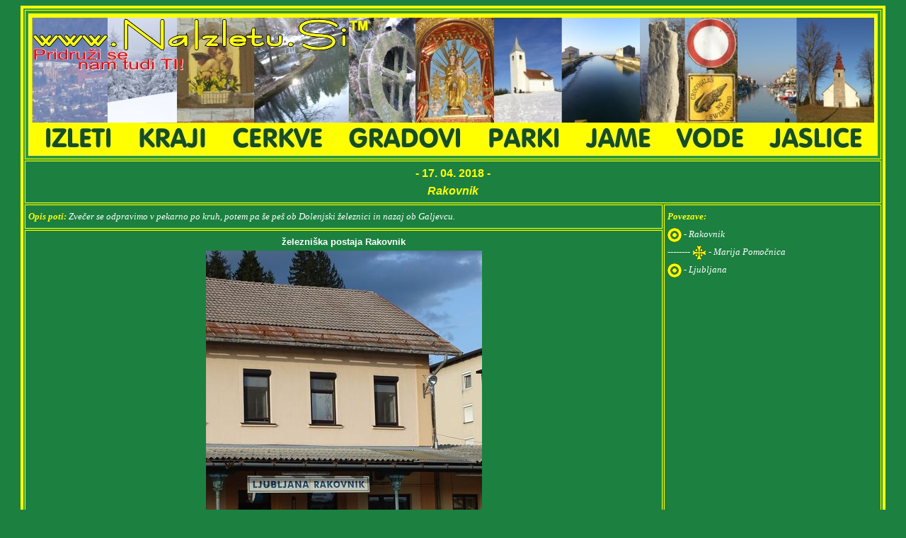

--- FILE ---
content_type: text/html
request_url: https://naizletu.si/2018/17-04-18a.html
body_size: 12642
content:
<!DOCTYPE HTML PUBLIC "-//W3C//DTD HTML 4.01 Transitional//EN">
<html>
<head>
<title>www.NaIzletu.Si &#8482;</title>
<meta http-equiv="Content-Type" content="text/html; charset=windows-1250">
<link href="../NaIzletuSi.css" rel="stylesheet" type="text/css">
</head>

<body bgcolor="#1C8041" text="#FFFF00" link="#00CCFF" vlink="#00CCFF" alink="#00CCFF">
<div align="center">
	<br>
	<table width="1200" height="0" border=4 cellpadding="4" bordercolor="#FFFF00" bgcolor=#339933>
 <tr>
  <td height="211" colspan="2" align=left><img name="glava" src="../glava.jpg" width="1200" height="201" border="0" usemap="#m_glava" alt=""></td>  
 </tr>
 <tr>
   <td colspan="2" align=left valign="top" bgcolor="#1C8041"><p align="center"><span class="IZLET"><strong><font size="3" face="Arial, Helvetica, sans-serif">-
             17. 04. 2018 -</font></strong></span><strong>             <font size="3" face="Arial, Helvetica, sans-serif"><span class="IZLET"><em><br>
Rakovnik</em></span></font></strong></p>
     </td>
   </tr>
 <tr>
   <td width="900" align=left valign="top" bgcolor="#1C8041"><p align="justify"><font color="#FFFFFF" size="2" face="Times New Roman, Times, serif"><em><font color="#FFFF00"><strong>Opis
      poti:</strong></font> Zvečer se odpravimo v pekarno po kruh, potem pa še
      peš ob Dolenjski železnici in nazaj ob Galjevcu.</em></font></p>
     </td>
   <td width="300" rowspan="2" align=left valign="top" bgcolor="#1C8041"><p><font color="#FFFFFF" size="2" face="Times New Roman, Times, serif"><em><font color="#FFFF00"><strong>Povezave:</strong></font> <br>
     
  
<span class="IZLET"><font color="#FFFFFF" size="2" face="Times New Roman, Times, serif"><em>
  <img src="../ikone/kraji.gif" width="20" height="20" align="absmiddle"> - Rakovnik <br>
-------- <img src="../ikone/cerkve.gif" width="20" height="20" align="absmiddle"> -
Marija Pomočnica <br>
<span class="IZLET"><font color="#FFFFFF" size="2" face="Times New Roman, Times, serif"><em><img src="../ikone/kraji.gif" width="20" height="20" align="absmiddle"> -
Ljubljana</em></font></span><br>
</em></font></span></em></font><font color="#FFFFFF" size="2" face="Times New Roman, Times, serif"><em><span class="IZLET"><font color="#FFFFFF" size="2" face="Times New Roman, Times, serif"><em><br>
          </em></font></span></em></font></p>
     </td>
 </tr>
 <tr>
   <td width="900" align=left valign="top" bgcolor="#1C8041"><div align="center">
               <p><strong><font color="#FFFFFF" size="2" face="Arial, Helvetica, sans-serif">ž</font><font color="#FFFFFF" size="2" face="Arial, Helvetica, sans-serif">elezniška
                     postaja Rakovnik<br>
                                                                                        <img src="17-04-18a/DSC00001.JPG"><br>
                                                                                          <br>
                                                                                                                        </font></strong></p>
               </div></td>
 </tr>
 <tr>
   <td colspan="2" align=left valign="top" bgcolor="#1C8041"><div align="center">
     <p>
<img src="17-04-18a/DSC00002.JPG">
<img src="17-04-18a/DSC00003.JPG">
<br>
<img src="17-04-18a/DSC00004.JPG"></p>
     <p><strong><font color="#FFFFFF" size="2" face="Arial, Helvetica, sans-serif">ob
           Dolenjski železnici</font></strong><br>
         <img src="17-04-18a/DSC00005.JPG">
         <img src="17-04-18a/DSC00006.JPG">
         <img src="17-04-18a/DSC00007.JPG">
         <img src="17-04-18a/DSC00008.JPG">
         <img src="17-04-18a/DSC00009.JPG">
         <img src="17-04-18a/DSC00010.JPG">
         <img src="17-04-18a/DSC00011.JPG">
         <img src="17-04-18a/DSC00012.JPG">
         <img src="17-04-18a/DSC00013.JPG">
         <img src="17-04-18a/DSC00014.JPG">
         <img src="17-04-18a/DSC00015.JPG">
         <img src="17-04-18a/DSC00016.JPG">
         <img src="17-04-18a/DSC00017.JPG">
         <img src="17-04-18a/DSC00018.JPG">
         <img src="17-04-18a/DSC00019.JPG">
         <img src="17-04-18a/DSC00020.JPG">
         <img src="17-04-18a/DSC00021.JPG">
         <img src="17-04-18a/DSC00022.JPG">
         <img src="17-04-18a/DSC00023.JPG">
         <img src="17-04-18a/DSC00024.JPG">
         <img src="17-04-18a/DSC00025.JPG">
         <img src="17-04-18a/DSC00029.JPG">
         <img src="17-04-18a/DSC00030.JPG">
         <img src="17-04-18a/DSC00031.JPG">
         <img src="17-04-18a/DSC00032.JPG">
         <img src="17-04-18a/DSC00033.JPG">
         <img src="17-04-18a/DSC00034.JPG">
         <img src="17-04-18a/DSC00035.JPG">
         <img src="17-04-18a/DSC00036.JPG">
         <img src="17-04-18a/DSC00037.JPG"></p>
     <p><strong><font color="#FFFFFF" size="2" face="Arial, Helvetica, sans-serif">ob
          Galjevcu</font></strong></p>
     <p>
            <img src="17-04-18a/DSC00038.JPG">
            <img src="17-04-18a/DSC00039.JPG">
            <img src="17-04-18a/DSC00040.JPG">
            <img src="17-04-18a/DSC00041.JPG">
            <img src="17-04-18a/DSC00042.JPG">
            <img src="17-04-18a/DSC00043.JPG">
            <img src="17-04-18a/DSC00045.JPG">
            <img src="17-04-18a/DSC00044.JPG"><img src="17-04-18a/DSC00046.JPG">
            <img src="17-04-18a/DSC00047.JPG">
            <img src="17-04-18a/DSC00049.JPG"><img src="17-04-18a/DSC00048.JPG">
            <img src="17-04-18a/DSC00050.JPG">
            <img src="17-04-18a/DSC00051.JPG">
            <img src="17-04-18a/DSC00052.JPG">
            <img src="17-04-18a/DSC00053.JPG">
            <img src="17-04-18a/DSC00054.JPG">
            <img src="17-04-18a/DSC00055.JPG">
            <img src="17-04-18a/DSC00058.JPG">
            <img src="17-04-18a/DSC00059.JPG">
            <img src="17-04-18a/DSC00060.JPG">
            <img src="17-04-18a/DSC00061.JPG">
            <img src="17-04-18a/DSC00062.JPG">
            <img src="17-04-18a/DSC00063.JPG">
            <img src="17-04-18a/DSC00064.JPG">
            <img src="17-04-18a/DSC00065.JPG">
            <img src="17-04-18a/DSC00066.JPG">
            <img src="17-04-18a/DSC00067.JPG">
            <img src="17-04-18a/DSC00068.JPG">
            <img src="17-04-18a/DSC00069.JPG">
            <img src="17-04-18a/DSC00071.JPG">
            <img src="17-04-18a/DSC00070.JPG"><img src="17-04-18a/DSC00072.JPG">
            <img src="17-04-18a/DSC00073.JPG">
            <img src="17-04-18a/DSC00074.JPG">
            <img src="17-04-18a/DSC00075.JPG">
            <img src="17-04-18a/DSC00076.JPG">
            <img src="17-04-18a/DSC00077.JPG">
            <img src="17-04-18a/DSC00078.JPG">
            <img src="17-04-18a/DSC00079.JPG"><img src="17-04-18a/DSC00081.JPG">
            <img src="17-04-18a/DSC00080.JPG">
            <img src="17-04-18a/DSC00083.JPG">
            <img src="17-04-18a/DSC00082.JPG"><img src="17-04-18a/DSC00084.JPG">
            <img src="17-04-18a/DSC00085.JPG">
            <img src="17-04-18a/DSC00086.JPG">
            <img src="17-04-18a/DSC00087.JPG">
            <img src="17-04-18a/DSC00088.JPG">
            <img src="17-04-18a/DSC00089.JPG">
            <br>
            <img src="17-04-18a/DSC00090.JPG"><img src="17-04-18a/DSC00092.JPG">
            <img src="17-04-18a/DSC00091.JPG">
            <img src="17-04-18a/DSC00093.JPG">
            <img src="17-04-18a/DSC00095.JPG"><img src="17-04-18a/DSC00094.JPG">
            <strong>
                                                                                                                                                                                                                                                                                                                                                                                                                                                                                                                                                                                                                                                                                                                                                                                                                                                                                                                                                                                                                                                                                                                                                                                                                                                                                                                                                                                                                                                                                                                                                                                                                                                                                                                      </strong><strong><font color="#FFFFFF" size="2" face="Arial, Helvetica, sans-serif">
                                                                                                                        </font></strong> </p>
     <p><strong><font color="#FFFFFF" size="2" face="Arial, Helvetica, sans-serif">potem
                                                                            
                                                                            
                                                                            
                                                                            
                                                                            
                                                                            
                                                                            
                                                                            
                                                                            
                                                                            
                                                                            
                                                                            
                                                                            
                                                                             pa proti domu.</font></strong></p>
     </div></td>
 </tr>
 <tr>
   <td colspan="2" align=left><img name="noga" src="../noga.jpg" width="1200" height="100" border="0" usemap="#m_noga" alt=""></td>
   </tr>
</table>
    <map name="m_glava">
      <area shape="rect" coords="6,6,1193,159" href="../index.html" title="NaIzletu.Si" alt="NaIzletu.Si" >
      <area shape="rect" coords="1045,158,1179,198" href="../jaslice.html" title="JASLICE" alt="JASLICE" >
      <area shape="rect" coords="911,157,1023,199" href="../vode.html" title="REKE, JEZERA, SLAPOVI, IZVIRI, IZLIVI ..." alt="REKE, JEZERA, SLAPOVI, IZVIRI, IZLIVI ..." >
      <area shape="rect" coords="778,157,890,199" href="../jame.html" title="JAME" alt="JAME" >
      <area shape="rect" coords="645,157,757,199" href="../parki.html" title="PARKI (NARAVNI, ZOO ...)" alt="PARKI (NARAVNI, ZOO ...)" >
      <area shape="rect" coords="450,157,616,199" href="../gradovi.html" title="GRADOVI" alt="GRADOVI" >
      <area shape="rect" coords="287,160,422,199" href="../cerkve.html" title="CERKVE" alt="CERKVE" >
      <area shape="rect" coords="150,157,262,199" href="../kraji.html" title="KRAJI" alt="KRAJI" >
      <area shape="rect" coords="15,157,127,199" href="../izleti.html" title="IZLETI po datumu" alt="IZLETI po datumu" >
    </map>  
    <font color="#FFFF00" size="2" face="Arial, Helvetica, sans-serif"><em>Velikost
    strani se spreminja s tipko</em><strong> Ctrl + </strong><em>(za večjo) in </em><strong>Ctrl
  - </strong><em>(za manjšo sliko)</em></font><font size="2"><strong> </strong><em>- vse slike so last www.NaIzletu.Si</em><strong>
  </strong></font><strong>  <map name="m_noga">
      <area shape="rect" coords="94,27,171,57" href="../info.html" title="KORISTNE INFORMACIJE" alt="KORISTNE INFORMACIJE" >
      <area shape="rect" coords="679,3,805,26" href="../posebnosti.html" alt="" >
      <area shape="rect" coords="571,2,661,28" href="../rastline.html" alt="" >
      <area shape="rect" coords="493,2,551,28" href="../zivali.html" title="ŽIVALI, ki smo jih srečali" alt="ŽIVALI, ki smo jih srečali" >
      <area shape="rect" coords="393,2,477,27" href="../drzave.html" title="DRŽAVE - kje smo že bili" alt="DRŽAVE - kje smo že bili" >
    </map>
</strong></div>
</body>
</html>


--- FILE ---
content_type: text/css
request_url: https://naizletu.si/NaIzletuSi.css
body_size: 7979
content:
body {
	background-color: ##1C8041;
	bgcolor: ##1C8041;
	font-family: Verdana, Arial, Helvetica, sans-serif;
	font-size: 0px;
	line-height: 0px;
	color: ##1C8041;
	border: 0px none;
}

td, th {
	font-family: Verdana, Arial, Helvetica, sans-serif;
	font-size: 12px;
	line-height: 24px;
	color: #333333;
}

a {
	font-size: 12px;
	color: #FFFF00;
}

form {
	background-color: #CCCC99;
}

.title {
	font-family: Verdana, Arial, Helvetica, sans-serif;
	font-size: 36px;
	line-height: 20px;
 background-color: #99CC00; color: #003333;}

.mgnaslov {
	font-family: Verdana, Arial, Helvetica, sans-serif;
	font-size: 18px;
	line-height: 20px;
 background-color: #99CC00; color: #003333;}
 
 .kazalo {
	font-family: Verdana, Arial, Helvetica, sans-serif;
	font-size: 14px;
	line-height: 18px;
 background-color: #1C8041; color: #FFFF00;}
 
  .kazalonaslov {
	font-family: Verdana, Arial, Helvetica, sans-serif;
	font-size: 30px;
	line-height: 36px;
	background-color: #FFFFFF;
	color: #1C8041;
	font-style: oblique;
	font-weight: bolder;
	font-variant: normal;

}
 
   .datumleto {
	font-family: Verdana, Arial, Helvetica, sans-serif;
	font-size: 14px;
	line-height: 25px;
	background-color: #FFFFFF;
	color: #1C8041;
	font-style: oblique;
	font-weight: bolder;
	font-variant: normal;
	text-transform: capitalize;
}

  .datummesec {
	font-family: Verdana, Arial, Helvetica, sans-serif;
	font-size: 14px;
	line-height: 20px;
	font-weight: bolder;
 background-color: #FFFF00; color: #1C8041;}

 .datum {
	font-family: Verdana, Arial, Helvetica, sans-serif;
	font-size: 12px;
	line-height: 14px;
 background-color: #1C8041; color: #FFFF00;}
 
  .IZLET {
	font-family: Verdana, Arial, Helvetica, sans-serif;
	font-size: 16px;
	line-height: 25px;
 background-color: #1C8041; color: #FFFF00;}
 
   .IZLET-mesec {
	font-family: Verdana, Arial, Helvetica, sans-serif;
	font-size: 20px;
	line-height: 30px;
	font-weight: bolder;
 background-color: #FFFF00; color: #1C8041;}
  
    .IZLET-st {
	font-family: Verdana, Arial, Helvetica, sans-serif;
	font-size: 12px;
	line-height: 12px;
 background-color: #1C8041; color: #FFFF00;}
 
 
  .kazaloglavni {
	font-family: Verdana, Arial, Helvetica, sans-serif;
	font-size: 16px;
	line-height: 36px;
	font-weight: bolder;
 background-color: #FFFF00; color: #1C8041;}
 
   .kazalodrzava {
	font-family: Verdana, Arial, Helvetica, sans-serif;
	font-size: 20 px;
	line-height: 30 px;
	font-weight: bold;
 background-color:#1C8041; color: #FFFFFF;}

  .logo {
	font-family: Verdana, Arial, Helvetica, sans-serif;
	font-size: 14px;
	line-height: 16px;
 background-color: #1C8041; color: #FFFF00;}
 
  .logoglavni {
	font-family: Verdana, Arial, Helvetica, sans-serif;
	font-size: 13px;
	line-height: 15px;
	font-weight: bold;
 background-color: #FFFF00; color: #1C8041;}

 .legenda {
	font-family: Verdana, Arial, Helvetica, sans-serif;
	font-size: 18px;
	line-height: 20px;
 background-color: #99CC00; color: #FFFF00;}
 
.subtitle {
	font-family: Verdana, Arial, Helvetica, sans-serif;
	font-size: 16px;
	line-height: 30px;
 color: #003300;}

.header {
	font-family: Verdana, Arial, Helvetica, sans-serif;
	font-size: 20px;
	background-color: #669900;
 color: #FFFF33;
}

.nav {
	font-family: Verdana, Arial, Helvetica, sans-serif;
	font-size: 14px;
	font-weight: normal;
	background-color: #CCFF99;
}

.navLink {
	font-family: Arial, Helvetica, sans-serif;
	font-size: 14px;
	font-weight: bold;
	background-color: #DEDECA;
}

.sidebar {
	font-family: Verdana, Arial, Helvetica, sans-serif;
	font-size: 10px;
	line-height: 14px;
	padding: 3px;
	background-color: #FFFFCC;
 color: #003333;
}

.sidebarHeader {
	font-family: Verdana, Arial, Helvetica, sans-serif;
	font-size: 14px;
	line-height: 18px;
	color: #003300;
	background-color: #FFFF66;
}
a:link {
	font-size: 16px;
	font-weight: lighter;
	font-style: normal;
	color: #FFFF00;
	line-height: normal;
	word-spacing: normal;
	letter-spacing: 1px;
	vertical-align: baseline;
	text-decoration: none;







}
a:visited {
	text-decoration: none;
}
a:hover {
	text-decoration: underline;
	padding: 5px;
	font-weight: bolder;
	color: #FFFFFF;
	font-size: 18px;
	font-style: normal;


}
a:active {
	text-decoration: none;
	font-size: 16px;
	line-height: 20px;
	font-weight: bold;
 background-color: #FFFFFF; color: #1C8041;}

.sidebarFooter {
	font-family: Verdana, Arial, Helvetica, sans-serif;
	font-size: 12px;
	line-height: 18px;
	background-color: #FFFF99;
 font-style: italic;
}

.footer {
  font-family: Arial, Helvetica, sans-serif;
	font-size: 14px;
	font-weight: bold;
	line-height: 22px;
	color: #333333;
	background-color: #CCFF99;
}

.legal {
	font-family: Arial, Helvetica, sans-serif;
	font-size: 9px;
	color: #333333;
}

.box1 {
	border-width: thin;
	border-color: #99FF99 #003300 #003300 #99FF99;
 border-style: double;
 }

.promo {
	font-family: "Times New Roman", Times, serif;
	color: #000033;
}

.titlebar {
	font-family: "Times New Roman", Times, serif;
	font-size: 0px;
	color: #FFFFFF;
	background-color: #336699;
}

.dingbat {
	font-family: Arial, Helvetica, sans-serif;
	background-color: #FFFFFF;
 color: #660000; font-weight: bolder; font-size: medium;
 }

input.big {
	width: 100px;
}

input.small {
	width: 50px;
}
.style7 {
	font-family: Verdana, Arial, Helvetica, sans-serif;
	font-weight: bold;
}
.ZUPNIJE {
	font-family: Arial, Helvetica, sans-serif;
	font-size: 14px;
	font-style: normal;
	line-height: normal;
	font-weight: normal;
	font-variant: normal;
	text-transform: none;
	color: #FFFFFF;

}
.NASLOV-ZUPNIJE {
	font-family: "VAGRounded BT";
	font-size: 16px;
	font-style: normal;
	line-height: normal;
	font-weight: bold;
	font-variant: normal;
	text-transform: capitalize;
	color: #FFFFFF;
}
.SKOFIJA {
	font-family: "VAGRounded BT";
	font-size: 24px;
	font-style: normal;
	font-weight: bold;
	text-transform: capitalize;
	color: #FFFF00;
}
.PodrobniOpis {
	font-family: "Freehand471 BT";
	font-size: 12px;
	font-style: normal;
	line-height: normal;
	font-weight: normal;
	font-variant: normal;
	text-transform: none;
	color: #FFFF00;
	letter-spacing: normal;
	text-align: justify;
	vertical-align: baseline;
	word-spacing: normal;
	white-space: normal;

}
.m-nm {
	font-family: "Amerigo BT";
	font-size: 14px;
	font-style: normal;
	color: #99FFCC;
	cursor: auto;
	filter: Invert;
	font-weight: normal;


}
.CESTA {
	font-family: "VAGRounded BT";
	font-size: 12px;
	font-weight: normal;
	color: #33CCFF;
}
.ST-IZLETA {
	font-family: "BernhardFashion BT";
	font-size: 18px;
	font-style: normal;
	font-weight: bolder;
	color: #CCFFCC;
}
.INFOtxt {
	font-family: "BernhardFashion BT";
	font-size: 18px;
	color: #66CCFF;
	font-weight: bolder;
	line-height: normal;
	letter-spacing: normal;
	word-spacing: normal;
	border-top: thin none #FF0000;
	border-right: thin none #FF0000;
	border-bottom: thin none #FF0000;
	border-left: thin none #FF0000;


}
.C-ZUPNIJA {
	font-family: "VAGRounded BT";
	font-size: 16px;
	font-style: normal;
	color: #CCFFCC;
	text-align: center;
	font-weight: bolder;
}
.C-PODRUZNICA {
	font-family: "Freehand471 BT";
	font-size: 24px;
	font-style: normal;
	line-height: normal;
	font-weight: bold;
	font-variant: normal;
	text-transform: capitalize;
	color: #FFFF00;
}
.C-ZUPCERKEV {
	font-family: "Belwe Lt BT", "Gando BT", "Freefrm721 BT";
	font-size: 24px;
	font-style: normal;
	font-weight: bold;
	color: #FFFFFF;
}
.C-PODCERKEV {
	font-family: "Belwe Lt BT";
	font-size: 14px;
	font-weight: bolder;
	color: #FFFFFF;
}
.C-SVETNIK {
	font-family: "Gando BT";
	font-size: 36px;
	font-weight: bold;
	color: #CCFF99;
}
.K-OBCINA {
	font-family: "VAGRounded BT";
	font-size: 12px;
	font-weight: bold;
	font-variant: normal;
	text-transform: uppercase;
	color: #FFFF00;
	text-decoration: underline;
}
.K-KRAJ {
	font-family: "VAGRounded BT";
	font-size: x-large;
	font-weight: bold;
	color: #FFFFFF;
}
.O-obcina {
	font-family: "VAGRounded BT";
	font-size: 16px;
	font-weight: bold;
	text-transform: uppercase;
	color: #FFFF00;
}
.O-kraj {
	font-family: "Clarendon Cn BT";
	font-size: x-large;
	font-weight: bold;
	text-transform: uppercase;
	color: #FFFFFF;
}
